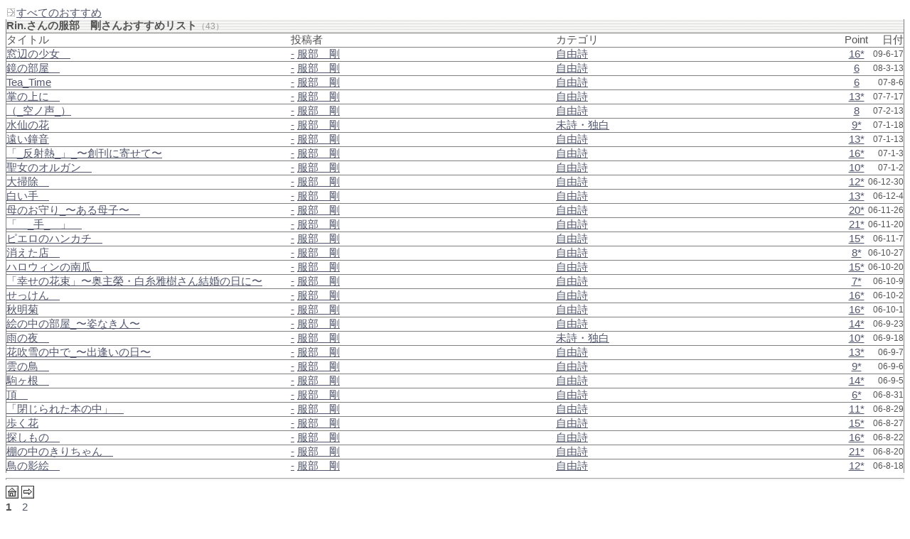

--- FILE ---
content_type: text/html; charset=UTF-8
request_url: https://po-m.com/forum/osusume.php?osuhid=2818&qhid=406
body_size: 6984
content:
<html>
<head>
<meta http-equiv="Content-Type" content="text/html; charset=UTF-8">
<link rel="stylesheet" type="text/css" href="forum.css">
<script src="forum.js" type="text/javascript"></script>
<title>Rin.さんのおすすめ服部　剛さんの作品リスト</title></head>
<body>
<a href="./osusume.php?osuhid=2818"><img src="./img/arrow.gif" border=0>すべてのおすすめ</a><br><span id="L187438" class="c1">白い壁に掛けられた　<br />
金の額縁には　<br />
名も知らぬ画家の描いた　<br />
淡い水彩画の少女　<br />
<br />
朝の光に透けながら　<br />
すきま風に膨らむ<br />
カーテンの窓辺に佇む<br />
黒い瞳の少女　<br />
<br />
日々多くの人と　.... </span>
<span id="L150959" class="c1">鏡に映る　<br />
ふぬけた｛ルビ面＝つら｝が　<br />
自分だと気づいた日　<br />
<br />
自らの顔を　<br />
つくりなおしたい　<br />
と思った　<br />
<br />
（ 生きること<br />
（ そのものが、<br />
（ たった一つの答だよ・・・　<br />　.... </span>
<span id="L129305" class="c1">汗をかいたグラスの前で　<br />
ケーキが跡形無く姿を消した　<br />
白い皿の上　<br />
スプーンとフォークはうつ伏せて　<br />
優しく寄り添っている　<br />
<br />
昨夜の別れ際　<br />
握った君の手のぬくもりを　<br />
思い出す午　.... </span>
<span id="L126646" class="c1">テレビをつけると　<br />
瓦礫の山から掘り出され　<br />
額に血を流した中年の女が　<br />
担架から扉を開けた救急車へ　<br />
運び込まれていた　<br />
<br />
その夜　<br />
テレビの消えた部屋で　<br />
歯を磨き終えたぼくは　<br />　.... </span>
<span id="L105174" class="c1">平日、日がな部屋に篭り、息が詰まりそうであった。　<br />
暗い部屋の雨戸の隙間から射す一条の光に呼ばれて、<br />
ベッドから身を起こし、外へ出る。　<br />
<br />
<br />
（ 日を浴びて、空を仰いで、息を吸い込む ）　<br />　.... </span>
<span id="L101633" class="c1">水仙の花のように　<br />
できるかぎりの背伸びをして　<br />
星の花びらの中心に開いた<br />
黄色い唇から　<br />
恥ずかしげもなく　<br />
むじゃきな唄を奏でたい　<br />
<br />
（ 昔々<br />
（ 少年ナルシスは　<br />
（ 自らの　.... </span>
<span id="L100946" class="c1">幼い頃に広かった幼稚園の庭。大人になって訪れると<br />
不思議なほど狭くなっていた。密かに憧れていた保母<br />
さんは、ふたりめの赤ちゃんをだっこして。お腹の太<br />
ったおばちゃんになっていた。　<br />
<br />
年を重　.... </span>
<span id="L99581" class="c1">ましろい表紙の中心に<br />
産み落とされた<br />
原石の塊<br />
見えない核に宿る（詩）に結ばれ<br />
六つの方角へと　<br />
自らの背を伸ばそうとしている　　　<br />
<br />
（ 遠天の夜空に燃える太陽　<br />
（ あるいは明け方　.... </span>
<span id="L99450" class="c1">たいして金のないわが家に　<br />
いずれ残ったら金をくれと言っていた　<br />
付き合いの長いＳさんが来たので　<br />
眉をしかめていた僕は　<br />
家にいたくないので外へ出た　<br />
<br />
散歩の途中　<br />
なだらかな坂を上　.... </span>
<span id="L99144" class="c1">仕事納めの年末に　<br />
１月から他部署に移動するＡさんと　<br />
老人ホームの風呂場を｛ルビ掃除＝そうじ｝した　<br />
<br />
「 わたし家では掃除なんか<br />
　 ろくにしないんですよ〜　 」　<br />
<br />
とにっこりほほ　.... </span>
<span id="L95854" class="c1">（ ピエロは独りよたついて<br />
（ ｛ルビ歪＝ゆが｝んだ後ろ姿で<br />
（ 深夜のネオン街を横切ってゆく　<br />
<br />
<br />
早朝 夢から覚めると　<br />
そこはネットカフェの個室だった　<br />
昨晩は酔いどれたまま<br />
揺　.... </span>
<span id="L94810" class="c1">机に置かれた一枚の写真<br />
<br />
若い母が嬉しそうに<br />
「 たかいたかい 」と<br />
幼い彼を抱き上げている<br />
<br />
年老いた母は安らかな寝顔のままに　<br />
「 たかいところ 」へ昇ったので<br />
彼はひとりぼっちに　.... </span>
<span id="L94151" class="c1">夜寝る前に読書していると　<br />
開いた本のなかから　<br />
うっすらと光を帯びた手があらわれ　<br />
わたしに差し出されていた　<br />
<br />
その手を握ると　<br />
不思議な想いが心に流れ　<br />
明日に怯えるわたしの影は　　.... </span>
<span id="L92506" class="c1">ピエロは <br />
いつも装っていた　 <br />
彼のまわりには　 <br />
いつも明るい｛ルビ日向＝ひなた｝があるように　　 <br />
<br />
ピエロは　 <br />
どうでもよかった　 <br />
彼のことを　 <br />
まわりの人々がどう言おう　.... </span>
<span id="L91326" class="c1">２年前　<br />
中年夫婦で営んでいた　<br />
ふっくら美味しいパン屋さん　<br />
大洪水で流された　<br />
<br />
跡地には　<br />
独り身の｛ルビ若旦那＝わかだんな｝が一人で開いた　<br />
手打ちの美味しい｛ルビ蕎麦＝そば｝屋　.... </span>
<span id="L90629" class="c1">｛ルビ滑稽＝こっけい｝な自分の姿を｛ルビ罵＝ののし｝られ　<br />
哀しい気持で歩いてた　<br />
<br />
帰って来た家の門の　<br />
足元に置かれた　<br />
ハロウィンの｛ルビ南瓜＝かぼちゃ｝　<br />
<br />
皮をくりぬいて　<br />
　.... </span>
<span id="L89491" class="c1">日曜の午後　<br />
立川のカレー屋で行われる結婚式で　<br />
新郎新婦に贈る小さい花束を傍らに　<br />
大船駅から乗った東海道線に揺られている　<br />
<br />
向かいの席に座った空色の服の女は　<br />
携帯電話を鞄の上に持っ　.... </span>
<span id="L88838" class="c1">プラスティックケースの上に　<br />
並んでる、ふたつのせっけん　<br />
<br />
小さいほうが、お婆さん　<br />
大きいほうが、息子さん　<br />
<br />
<br />
「 生まれた時は逆だったのに　<br />
　 わたしに向かってハイハイしてた　.... </span>
<span id="L88775" class="c1">竹筒の側面の穴に生けた<br />
｛ルビ秋明菊＝しゅうめいぎく｝の白い花々　<br />
境内に奏でられる｛ルビ雨唄＝あまうた｝に耳をすまし　<br />
そっと｛ルビ頭＝こうべ｝を垂れている　<br />
<br />
｛ルビ些細＝ささい｝なこと　.... </span>
<span id="L88002" class="c1">壁に｛ルビ掛＝か｝けられた　<br />
一枚の絵の中の蒼い部屋で　<br />
涙を流すひとりの女　　<br />
<br />
窓からそそがれる　<br />
黄昏の陽射しにうつむいて　<br />
耳を澄ましている　<br />
<br />
姿の無い誰かが　<br />
そっと語り　.... </span>
<span id="L87501" class="c1">雨の降る夜の路地裏を　<br />
酔っ払いの男は一人<br />
鼻歌交じりに　<br />
傘も差さずに歩く　　<br />
涙色の音符を背後に振り撒いて<br />
<br />
雨は降り続き　<br />
路上に散らばった音符は濡れて　<br />
よろけた男の後ろ姿は　　.... </span>
<span id="L86540" class="c1">幾枚かの｛ルビ花弁＝はなびら｝が舞い落ちる　<br />
淡い光のあふれるいつかの場所で　<br />
あの日の君は<br />
椅子に腰かけ本を読みながら待っている　<br />
<br />
いたずらに　<br />
渡した紙切れの恋文に　<br />
羽ばたく鳥の　.... </span>
<span id="L86453" class="c1">旅の終わりの夕暮れに　<br />
車窓の外を眺めたら　<br />
名も無き山を横切って　<br />
雲の鳥が飛んでいた　<br />
<br />
｛ルビ黄金＝こがね｝色に｛ルビ縁取＝ふちど｝られた翼を広げ　<br />
長い尾を反らし　<br />
<br />
心臓の辺　.... </span>
<span id="L86340" class="c1">早朝　<br />
｛ルビ浴衣＝ゆかた｝のまま民宿の玄関を出ると　<br />
前方に鳥居があった<br />
両脇の墓群の間に敷かれた石畳の道を歩き　<br />
賽銭箱に小銭を投げて手を合わす　<br />
<br />
高い木々の葉が茂る境内を抜けると　　.... </span>
<span id="L85952" class="c1">東の空に日が昇る早朝　<br />
工事現場の低い土山の頂に　<br />
クレーン車が一台<br />
運転席には裸の王様が｛ルビ居座＝いすわ｝っていた　　<br />
<br />
黄色と黒の｛ルビ縞々＝しましま｝の　<br />
柵に囲まれた小さい世界の　.... </span>
<span id="L85759" class="c1">机の上に三冊の本を並べる。　<br />
<br />
一冊目を開くとそこは、<br />
林の中の結核療養所。　<br />
若いふたりは窓辺に佇み、　<br />
夜闇に舞う粉雪をみつめていた。　<br />
<br />
二冊目の本を開くとそこは、<br />
森の中のらい　.... </span>
<span id="L85525" class="c1">夜になってから急に　<br />
庭の倉庫に首を突っ込み　<br />
懐かしい教科書を次から次へと処分して　<br />
家の中に戻ったら　<br />
腕中足中蚊に刺されていた　<br />
<br />
それを見た母ちゃんは、言った。　<br />
「あんたはつよ　.... </span>
<span id="L85098" class="c1">うたたねをして目覚めると　<br />
一瞬 ｛ルビ黄金色＝こがねいろ｝のかぶと虫が<br />
木目の卓上を這っていった　<br />
<br />
数日前<br />
夕食を共にした友と　<br />
かぶと虫の話をしていた　<br />
<br />
「 かぶと虫を探さなく　.... </span>
<span id="L84860" class="c1">長い間<br />
｛ルビ棚＝たな｝に放りこまれたままの　<br />
うす汚れたきりんのぬいぐるみ　<br />
<br />
｛ルビ行方＝ゆくえ｝知らずの持ち主に　<br />
忘れられていようとも　<br />
ぬいぐるみのきりちゃんはいつも<br />
放置され　.... </span>
<span id="L84656" class="c1">「純粋」と「不純」の間で　<br />
へたれた格好をしている私は　<br />
どちらにも届かせようとする　<br />
執着の手足を離せない　<br />
<br />
一途に腕を伸ばし開いた手のひらの先に　<br />
「透明なこころ」　<br />
（ 私は指一　.... </span>
<table border=0 frame="vsides" rules="rows" cellpadding="0" cellspacing="0"  width=100% class="tbllist">
<tr>
<td colspan=5 background="./img/barbg.gif">
<span style="font-weight: bold;">Rin.さんの服部　剛さんおすすめリスト</span><span class="note">（43）</span>
</td>
</tr>
<tr>
<td class="tdlist" width=400><nobr>タイトル</nobr></td>
<td class="tdlist"><nobr>投稿者</nobr></td>
<td class="tdlist" width=60><nobr>カテゴリ</nobr></td>
<td class="tdlist" width=10 align="center">Point</td>
<td class="tdlist" align="right" width=50><nobr>日付</nobr></td>
</tr>
<tr><td class="tdlist" onMouseOver="this.style.cursor='hand';OnLink('L187438',event.x,event.y,event.pageX,event.pageY)" onMouseOut="this.style.cursor='default';OffLink('L187438')" onClick="top.location.href='showdoc.php?did=187438&from=osusume.php%3Fosuhid%3D2818';OffLink('L187438')"><a href="showdoc.php?did=187438&from=osusume.php%3Fosuhid%3D2818" onClick="OffLink('L187438')">窓辺の少女＿</a></td><td class="tdlist"><nobr><a href="./osusume.php?osuhid=2818&qhid=406" target=_top>-</a> <a href="myframe.php?hid=406&from=myframe2.php%3Fhid%3D2818" target="_top">服部　剛</a></nobr></td><td class="tdlist"><nobr><a href="./osusume.php?osuhid=2818&qcat=1">自由詩</a></nobr></td><td class="tdlist" align="center"><a href="pointview.php?did=187438&from=osusume.php%3Fosuhid%3D2818">16*</a></td><td class="tdlist" align="right"><nobr class="date">09-6-17</nobr></td></tr>
<tr><td class="tdlist" onMouseOver="this.style.cursor='hand';OnLink('L150959',event.x,event.y,event.pageX,event.pageY)" onMouseOut="this.style.cursor='default';OffLink('L150959')" onClick="top.location.href='showdoc.php?did=150959&from=osusume.php%3Fosuhid%3D2818';OffLink('L150959')"><a href="showdoc.php?did=150959&from=osusume.php%3Fosuhid%3D2818" onClick="OffLink('L150959')">鏡の部屋＿</a></td><td class="tdlist"><nobr><a href="./osusume.php?osuhid=2818&qhid=406" target=_top>-</a> <a href="myframe.php?hid=406&from=myframe2.php%3Fhid%3D2818" target="_top">服部　剛</a></nobr></td><td class="tdlist"><nobr><a href="./osusume.php?osuhid=2818&qcat=1">自由詩</a></nobr></td><td class="tdlist" align="center"><a href="pointview.php?did=150959&from=osusume.php%3Fosuhid%3D2818">6</a></td><td class="tdlist" align="right"><nobr class="date">08-3-13</nobr></td></tr>
<tr><td class="tdlist" onMouseOver="this.style.cursor='hand';OnLink('L129305',event.x,event.y,event.pageX,event.pageY)" onMouseOut="this.style.cursor='default';OffLink('L129305')" onClick="top.location.href='showdoc.php?did=129305&from=osusume.php%3Fosuhid%3D2818';OffLink('L129305')"><a href="showdoc.php?did=129305&from=osusume.php%3Fosuhid%3D2818" onClick="OffLink('L129305')">Tea_Time</a></td><td class="tdlist"><nobr><a href="./osusume.php?osuhid=2818&qhid=406" target=_top>-</a> <a href="myframe.php?hid=406&from=myframe2.php%3Fhid%3D2818" target="_top">服部　剛</a></nobr></td><td class="tdlist"><nobr><a href="./osusume.php?osuhid=2818&qcat=1">自由詩</a></nobr></td><td class="tdlist" align="center"><a href="pointview.php?did=129305&from=osusume.php%3Fosuhid%3D2818">6</a></td><td class="tdlist" align="right"><nobr class="date">07-8-6</nobr></td></tr>
<tr><td class="tdlist" onMouseOver="this.style.cursor='hand';OnLink('L126646',event.x,event.y,event.pageX,event.pageY)" onMouseOut="this.style.cursor='default';OffLink('L126646')" onClick="top.location.href='showdoc.php?did=126646&from=osusume.php%3Fosuhid%3D2818';OffLink('L126646')"><a href="showdoc.php?did=126646&from=osusume.php%3Fosuhid%3D2818" onClick="OffLink('L126646')">掌の上に＿</a></td><td class="tdlist"><nobr><a href="./osusume.php?osuhid=2818&qhid=406" target=_top>-</a> <a href="myframe.php?hid=406&from=myframe2.php%3Fhid%3D2818" target="_top">服部　剛</a></nobr></td><td class="tdlist"><nobr><a href="./osusume.php?osuhid=2818&qcat=1">自由詩</a></nobr></td><td class="tdlist" align="center"><a href="pointview.php?did=126646&from=osusume.php%3Fosuhid%3D2818">13*</a></td><td class="tdlist" align="right"><nobr class="date">07-7-17</nobr></td></tr>
<tr><td class="tdlist" onMouseOver="this.style.cursor='hand';OnLink('L105174',event.x,event.y,event.pageX,event.pageY)" onMouseOut="this.style.cursor='default';OffLink('L105174')" onClick="top.location.href='showdoc.php?did=105174&from=osusume.php%3Fosuhid%3D2818';OffLink('L105174')"><a href="showdoc.php?did=105174&from=osusume.php%3Fosuhid%3D2818" onClick="OffLink('L105174')">（_空ノ声_）</a></td><td class="tdlist"><nobr><a href="./osusume.php?osuhid=2818&qhid=406" target=_top>-</a> <a href="myframe.php?hid=406&from=myframe2.php%3Fhid%3D2818" target="_top">服部　剛</a></nobr></td><td class="tdlist"><nobr><a href="./osusume.php?osuhid=2818&qcat=1">自由詩</a></nobr></td><td class="tdlist" align="center"><a href="pointview.php?did=105174&from=osusume.php%3Fosuhid%3D2818">8</a></td><td class="tdlist" align="right"><nobr class="date">07-2-13</nobr></td></tr>
<tr><td class="tdlist" onMouseOver="this.style.cursor='hand';OnLink('L101633',event.x,event.y,event.pageX,event.pageY)" onMouseOut="this.style.cursor='default';OffLink('L101633')" onClick="top.location.href='showdoc.php?did=101633&from=osusume.php%3Fosuhid%3D2818';OffLink('L101633')"><a href="showdoc.php?did=101633&from=osusume.php%3Fosuhid%3D2818" onClick="OffLink('L101633')">水仙の花</a></td><td class="tdlist"><nobr><a href="./osusume.php?osuhid=2818&qhid=406" target=_top>-</a> <a href="myframe.php?hid=406&from=myframe2.php%3Fhid%3D2818" target="_top">服部　剛</a></nobr></td><td class="tdlist"><nobr><a href="./osusume.php?osuhid=2818&qcat=6">未詩・独白</a></nobr></td><td class="tdlist" align="center"><a href="pointview.php?did=101633&from=osusume.php%3Fosuhid%3D2818">9*</a></td><td class="tdlist" align="right"><nobr class="date">07-1-18</nobr></td></tr>
<tr><td class="tdlist" onMouseOver="this.style.cursor='hand';OnLink('L100946',event.x,event.y,event.pageX,event.pageY)" onMouseOut="this.style.cursor='default';OffLink('L100946')" onClick="top.location.href='showdoc.php?did=100946&from=osusume.php%3Fosuhid%3D2818';OffLink('L100946')"><a href="showdoc.php?did=100946&from=osusume.php%3Fosuhid%3D2818" onClick="OffLink('L100946')">遠い鐘音</a></td><td class="tdlist"><nobr><a href="./osusume.php?osuhid=2818&qhid=406" target=_top>-</a> <a href="myframe.php?hid=406&from=myframe2.php%3Fhid%3D2818" target="_top">服部　剛</a></nobr></td><td class="tdlist"><nobr><a href="./osusume.php?osuhid=2818&qcat=1">自由詩</a></nobr></td><td class="tdlist" align="center"><a href="pointview.php?did=100946&from=osusume.php%3Fosuhid%3D2818">13*</a></td><td class="tdlist" align="right"><nobr class="date">07-1-13</nobr></td></tr>
<tr><td class="tdlist" onMouseOver="this.style.cursor='hand';OnLink('L99581',event.x,event.y,event.pageX,event.pageY)" onMouseOut="this.style.cursor='default';OffLink('L99581')" onClick="top.location.href='showdoc.php?did=99581&from=osusume.php%3Fosuhid%3D2818';OffLink('L99581')"><a href="showdoc.php?did=99581&from=osusume.php%3Fosuhid%3D2818" onClick="OffLink('L99581')">「_反射熱_」_〜創刊に寄せて〜</a></td><td class="tdlist"><nobr><a href="./osusume.php?osuhid=2818&qhid=406" target=_top>-</a> <a href="myframe.php?hid=406&from=myframe2.php%3Fhid%3D2818" target="_top">服部　剛</a></nobr></td><td class="tdlist"><nobr><a href="./osusume.php?osuhid=2818&qcat=1">自由詩</a></nobr></td><td class="tdlist" align="center"><a href="pointview.php?did=99581&from=osusume.php%3Fosuhid%3D2818">16*</a></td><td class="tdlist" align="right"><nobr class="date">07-1-3</nobr></td></tr>
<tr><td class="tdlist" onMouseOver="this.style.cursor='hand';OnLink('L99450',event.x,event.y,event.pageX,event.pageY)" onMouseOut="this.style.cursor='default';OffLink('L99450')" onClick="top.location.href='showdoc.php?did=99450&from=osusume.php%3Fosuhid%3D2818';OffLink('L99450')"><a href="showdoc.php?did=99450&from=osusume.php%3Fosuhid%3D2818" onClick="OffLink('L99450')">聖女のオルガン＿</a></td><td class="tdlist"><nobr><a href="./osusume.php?osuhid=2818&qhid=406" target=_top>-</a> <a href="myframe.php?hid=406&from=myframe2.php%3Fhid%3D2818" target="_top">服部　剛</a></nobr></td><td class="tdlist"><nobr><a href="./osusume.php?osuhid=2818&qcat=1">自由詩</a></nobr></td><td class="tdlist" align="center"><a href="pointview.php?did=99450&from=osusume.php%3Fosuhid%3D2818">10*</a></td><td class="tdlist" align="right"><nobr class="date">07-1-2</nobr></td></tr>
<tr><td class="tdlist" onMouseOver="this.style.cursor='hand';OnLink('L99144',event.x,event.y,event.pageX,event.pageY)" onMouseOut="this.style.cursor='default';OffLink('L99144')" onClick="top.location.href='showdoc.php?did=99144&from=osusume.php%3Fosuhid%3D2818';OffLink('L99144')"><a href="showdoc.php?did=99144&from=osusume.php%3Fosuhid%3D2818" onClick="OffLink('L99144')">大掃除＿</a></td><td class="tdlist"><nobr><a href="./osusume.php?osuhid=2818&qhid=406" target=_top>-</a> <a href="myframe.php?hid=406&from=myframe2.php%3Fhid%3D2818" target="_top">服部　剛</a></nobr></td><td class="tdlist"><nobr><a href="./osusume.php?osuhid=2818&qcat=1">自由詩</a></nobr></td><td class="tdlist" align="center"><a href="pointview.php?did=99144&from=osusume.php%3Fosuhid%3D2818">12*</a></td><td class="tdlist" align="right"><nobr class="date">06-12-30</nobr></td></tr>
<tr><td class="tdlist" onMouseOver="this.style.cursor='hand';OnLink('L95854',event.x,event.y,event.pageX,event.pageY)" onMouseOut="this.style.cursor='default';OffLink('L95854')" onClick="top.location.href='showdoc.php?did=95854&from=osusume.php%3Fosuhid%3D2818';OffLink('L95854')"><a href="showdoc.php?did=95854&from=osusume.php%3Fosuhid%3D2818" onClick="OffLink('L95854')">白い手＿</a></td><td class="tdlist"><nobr><a href="./osusume.php?osuhid=2818&qhid=406" target=_top>-</a> <a href="myframe.php?hid=406&from=myframe2.php%3Fhid%3D2818" target="_top">服部　剛</a></nobr></td><td class="tdlist"><nobr><a href="./osusume.php?osuhid=2818&qcat=1">自由詩</a></nobr></td><td class="tdlist" align="center"><a href="pointview.php?did=95854&from=osusume.php%3Fosuhid%3D2818">13*</a></td><td class="tdlist" align="right"><nobr class="date">06-12-4</nobr></td></tr>
<tr><td class="tdlist" onMouseOver="this.style.cursor='hand';OnLink('L94810',event.x,event.y,event.pageX,event.pageY)" onMouseOut="this.style.cursor='default';OffLink('L94810')" onClick="top.location.href='showdoc.php?did=94810&from=osusume.php%3Fosuhid%3D2818';OffLink('L94810')"><a href="showdoc.php?did=94810&from=osusume.php%3Fosuhid%3D2818" onClick="OffLink('L94810')">母のお守り_〜ある母子〜＿</a></td><td class="tdlist"><nobr><a href="./osusume.php?osuhid=2818&qhid=406" target=_top>-</a> <a href="myframe.php?hid=406&from=myframe2.php%3Fhid%3D2818" target="_top">服部　剛</a></nobr></td><td class="tdlist"><nobr><a href="./osusume.php?osuhid=2818&qcat=1">自由詩</a></nobr></td><td class="tdlist" align="center"><a href="pointview.php?did=94810&from=osusume.php%3Fosuhid%3D2818">20*</a></td><td class="tdlist" align="right"><nobr class="date">06-11-26</nobr></td></tr>
<tr><td class="tdlist" onMouseOver="this.style.cursor='hand';OnLink('L94151',event.x,event.y,event.pageX,event.pageY)" onMouseOut="this.style.cursor='default';OffLink('L94151')" onClick="top.location.href='showdoc.php?did=94151&from=osusume.php%3Fosuhid%3D2818';OffLink('L94151')"><a href="showdoc.php?did=94151&from=osusume.php%3Fosuhid%3D2818" onClick="OffLink('L94151')">「＿_手_＿」＿</a></td><td class="tdlist"><nobr><a href="./osusume.php?osuhid=2818&qhid=406" target=_top>-</a> <a href="myframe.php?hid=406&from=myframe2.php%3Fhid%3D2818" target="_top">服部　剛</a></nobr></td><td class="tdlist"><nobr><a href="./osusume.php?osuhid=2818&qcat=1">自由詩</a></nobr></td><td class="tdlist" align="center"><a href="pointview.php?did=94151&from=osusume.php%3Fosuhid%3D2818">21*</a></td><td class="tdlist" align="right"><nobr class="date">06-11-20</nobr></td></tr>
<tr><td class="tdlist" onMouseOver="this.style.cursor='hand';OnLink('L92506',event.x,event.y,event.pageX,event.pageY)" onMouseOut="this.style.cursor='default';OffLink('L92506')" onClick="top.location.href='showdoc.php?did=92506&from=osusume.php%3Fosuhid%3D2818';OffLink('L92506')"><a href="showdoc.php?did=92506&from=osusume.php%3Fosuhid%3D2818" onClick="OffLink('L92506')">ピエロのハンカチ＿</a></td><td class="tdlist"><nobr><a href="./osusume.php?osuhid=2818&qhid=406" target=_top>-</a> <a href="myframe.php?hid=406&from=myframe2.php%3Fhid%3D2818" target="_top">服部　剛</a></nobr></td><td class="tdlist"><nobr><a href="./osusume.php?osuhid=2818&qcat=1">自由詩</a></nobr></td><td class="tdlist" align="center"><a href="pointview.php?did=92506&from=osusume.php%3Fosuhid%3D2818">15*</a></td><td class="tdlist" align="right"><nobr class="date">06-11-7</nobr></td></tr>
<tr><td class="tdlist" onMouseOver="this.style.cursor='hand';OnLink('L91326',event.x,event.y,event.pageX,event.pageY)" onMouseOut="this.style.cursor='default';OffLink('L91326')" onClick="top.location.href='showdoc.php?did=91326&from=osusume.php%3Fosuhid%3D2818';OffLink('L91326')"><a href="showdoc.php?did=91326&from=osusume.php%3Fosuhid%3D2818" onClick="OffLink('L91326')">消えた店＿</a></td><td class="tdlist"><nobr><a href="./osusume.php?osuhid=2818&qhid=406" target=_top>-</a> <a href="myframe.php?hid=406&from=myframe2.php%3Fhid%3D2818" target="_top">服部　剛</a></nobr></td><td class="tdlist"><nobr><a href="./osusume.php?osuhid=2818&qcat=1">自由詩</a></nobr></td><td class="tdlist" align="center"><a href="pointview.php?did=91326&from=osusume.php%3Fosuhid%3D2818">8*</a></td><td class="tdlist" align="right"><nobr class="date">06-10-27</nobr></td></tr>
<tr><td class="tdlist" onMouseOver="this.style.cursor='hand';OnLink('L90629',event.x,event.y,event.pageX,event.pageY)" onMouseOut="this.style.cursor='default';OffLink('L90629')" onClick="top.location.href='showdoc.php?did=90629&from=osusume.php%3Fosuhid%3D2818';OffLink('L90629')"><a href="showdoc.php?did=90629&from=osusume.php%3Fosuhid%3D2818" onClick="OffLink('L90629')">ハロウィンの南瓜＿</a></td><td class="tdlist"><nobr><a href="./osusume.php?osuhid=2818&qhid=406" target=_top>-</a> <a href="myframe.php?hid=406&from=myframe2.php%3Fhid%3D2818" target="_top">服部　剛</a></nobr></td><td class="tdlist"><nobr><a href="./osusume.php?osuhid=2818&qcat=1">自由詩</a></nobr></td><td class="tdlist" align="center"><a href="pointview.php?did=90629&from=osusume.php%3Fosuhid%3D2818">15*</a></td><td class="tdlist" align="right"><nobr class="date">06-10-20</nobr></td></tr>
<tr><td class="tdlist" onMouseOver="this.style.cursor='hand';OnLink('L89491',event.x,event.y,event.pageX,event.pageY)" onMouseOut="this.style.cursor='default';OffLink('L89491')" onClick="top.location.href='showdoc.php?did=89491&from=osusume.php%3Fosuhid%3D2818';OffLink('L89491')"><a href="showdoc.php?did=89491&from=osusume.php%3Fosuhid%3D2818" onClick="OffLink('L89491')">「幸せの花束」〜奥主榮・白糸雅樹さん結婚の日に〜</a></td><td class="tdlist"><nobr><a href="./osusume.php?osuhid=2818&qhid=406" target=_top>-</a> <a href="myframe.php?hid=406&from=myframe2.php%3Fhid%3D2818" target="_top">服部　剛</a></nobr></td><td class="tdlist"><nobr><a href="./osusume.php?osuhid=2818&qcat=1">自由詩</a></nobr></td><td class="tdlist" align="center"><a href="pointview.php?did=89491&from=osusume.php%3Fosuhid%3D2818">7*</a></td><td class="tdlist" align="right"><nobr class="date">06-10-9</nobr></td></tr>
<tr><td class="tdlist" onMouseOver="this.style.cursor='hand';OnLink('L88838',event.x,event.y,event.pageX,event.pageY)" onMouseOut="this.style.cursor='default';OffLink('L88838')" onClick="top.location.href='showdoc.php?did=88838&from=osusume.php%3Fosuhid%3D2818';OffLink('L88838')"><a href="showdoc.php?did=88838&from=osusume.php%3Fosuhid%3D2818" onClick="OffLink('L88838')">せっけん＿</a></td><td class="tdlist"><nobr><a href="./osusume.php?osuhid=2818&qhid=406" target=_top>-</a> <a href="myframe.php?hid=406&from=myframe2.php%3Fhid%3D2818" target="_top">服部　剛</a></nobr></td><td class="tdlist"><nobr><a href="./osusume.php?osuhid=2818&qcat=1">自由詩</a></nobr></td><td class="tdlist" align="center"><a href="pointview.php?did=88838&from=osusume.php%3Fosuhid%3D2818">16*</a></td><td class="tdlist" align="right"><nobr class="date">06-10-2</nobr></td></tr>
<tr><td class="tdlist" onMouseOver="this.style.cursor='hand';OnLink('L88775',event.x,event.y,event.pageX,event.pageY)" onMouseOut="this.style.cursor='default';OffLink('L88775')" onClick="top.location.href='showdoc.php?did=88775&from=osusume.php%3Fosuhid%3D2818';OffLink('L88775')"><a href="showdoc.php?did=88775&from=osusume.php%3Fosuhid%3D2818" onClick="OffLink('L88775')">秋明菊</a></td><td class="tdlist"><nobr><a href="./osusume.php?osuhid=2818&qhid=406" target=_top>-</a> <a href="myframe.php?hid=406&from=myframe2.php%3Fhid%3D2818" target="_top">服部　剛</a></nobr></td><td class="tdlist"><nobr><a href="./osusume.php?osuhid=2818&qcat=1">自由詩</a></nobr></td><td class="tdlist" align="center"><a href="pointview.php?did=88775&from=osusume.php%3Fosuhid%3D2818">16*</a></td><td class="tdlist" align="right"><nobr class="date">06-10-1</nobr></td></tr>
<tr><td class="tdlist" onMouseOver="this.style.cursor='hand';OnLink('L88002',event.x,event.y,event.pageX,event.pageY)" onMouseOut="this.style.cursor='default';OffLink('L88002')" onClick="top.location.href='showdoc.php?did=88002&from=osusume.php%3Fosuhid%3D2818';OffLink('L88002')"><a href="showdoc.php?did=88002&from=osusume.php%3Fosuhid%3D2818" onClick="OffLink('L88002')">絵の中の部屋_〜姿なき人〜</a></td><td class="tdlist"><nobr><a href="./osusume.php?osuhid=2818&qhid=406" target=_top>-</a> <a href="myframe.php?hid=406&from=myframe2.php%3Fhid%3D2818" target="_top">服部　剛</a></nobr></td><td class="tdlist"><nobr><a href="./osusume.php?osuhid=2818&qcat=1">自由詩</a></nobr></td><td class="tdlist" align="center"><a href="pointview.php?did=88002&from=osusume.php%3Fosuhid%3D2818">14*</a></td><td class="tdlist" align="right"><nobr class="date">06-9-23</nobr></td></tr>
<tr><td class="tdlist" onMouseOver="this.style.cursor='hand';OnLink('L87501',event.x,event.y,event.pageX,event.pageY)" onMouseOut="this.style.cursor='default';OffLink('L87501')" onClick="top.location.href='showdoc.php?did=87501&from=osusume.php%3Fosuhid%3D2818';OffLink('L87501')"><a href="showdoc.php?did=87501&from=osusume.php%3Fosuhid%3D2818" onClick="OffLink('L87501')">雨の夜＿</a></td><td class="tdlist"><nobr><a href="./osusume.php?osuhid=2818&qhid=406" target=_top>-</a> <a href="myframe.php?hid=406&from=myframe2.php%3Fhid%3D2818" target="_top">服部　剛</a></nobr></td><td class="tdlist"><nobr><a href="./osusume.php?osuhid=2818&qcat=6">未詩・独白</a></nobr></td><td class="tdlist" align="center"><a href="pointview.php?did=87501&from=osusume.php%3Fosuhid%3D2818">10*</a></td><td class="tdlist" align="right"><nobr class="date">06-9-18</nobr></td></tr>
<tr><td class="tdlist" onMouseOver="this.style.cursor='hand';OnLink('L86540',event.x,event.y,event.pageX,event.pageY)" onMouseOut="this.style.cursor='default';OffLink('L86540')" onClick="top.location.href='showdoc.php?did=86540&from=osusume.php%3Fosuhid%3D2818';OffLink('L86540')"><a href="showdoc.php?did=86540&from=osusume.php%3Fosuhid%3D2818" onClick="OffLink('L86540')">花吹雪の中で_〜出逢いの日〜</a></td><td class="tdlist"><nobr><a href="./osusume.php?osuhid=2818&qhid=406" target=_top>-</a> <a href="myframe.php?hid=406&from=myframe2.php%3Fhid%3D2818" target="_top">服部　剛</a></nobr></td><td class="tdlist"><nobr><a href="./osusume.php?osuhid=2818&qcat=1">自由詩</a></nobr></td><td class="tdlist" align="center"><a href="pointview.php?did=86540&from=osusume.php%3Fosuhid%3D2818">13*</a></td><td class="tdlist" align="right"><nobr class="date">06-9-7</nobr></td></tr>
<tr><td class="tdlist" onMouseOver="this.style.cursor='hand';OnLink('L86453',event.x,event.y,event.pageX,event.pageY)" onMouseOut="this.style.cursor='default';OffLink('L86453')" onClick="top.location.href='showdoc.php?did=86453&from=osusume.php%3Fosuhid%3D2818';OffLink('L86453')"><a href="showdoc.php?did=86453&from=osusume.php%3Fosuhid%3D2818" onClick="OffLink('L86453')">雲の鳥＿</a></td><td class="tdlist"><nobr><a href="./osusume.php?osuhid=2818&qhid=406" target=_top>-</a> <a href="myframe.php?hid=406&from=myframe2.php%3Fhid%3D2818" target="_top">服部　剛</a></nobr></td><td class="tdlist"><nobr><a href="./osusume.php?osuhid=2818&qcat=1">自由詩</a></nobr></td><td class="tdlist" align="center"><a href="pointview.php?did=86453&from=osusume.php%3Fosuhid%3D2818">9*</a></td><td class="tdlist" align="right"><nobr class="date">06-9-6</nobr></td></tr>
<tr><td class="tdlist" onMouseOver="this.style.cursor='hand';OnLink('L86340',event.x,event.y,event.pageX,event.pageY)" onMouseOut="this.style.cursor='default';OffLink('L86340')" onClick="top.location.href='showdoc.php?did=86340&from=osusume.php%3Fosuhid%3D2818';OffLink('L86340')"><a href="showdoc.php?did=86340&from=osusume.php%3Fosuhid%3D2818" onClick="OffLink('L86340')">駒ヶ根＿</a></td><td class="tdlist"><nobr><a href="./osusume.php?osuhid=2818&qhid=406" target=_top>-</a> <a href="myframe.php?hid=406&from=myframe2.php%3Fhid%3D2818" target="_top">服部　剛</a></nobr></td><td class="tdlist"><nobr><a href="./osusume.php?osuhid=2818&qcat=1">自由詩</a></nobr></td><td class="tdlist" align="center"><a href="pointview.php?did=86340&from=osusume.php%3Fosuhid%3D2818">14*</a></td><td class="tdlist" align="right"><nobr class="date">06-9-5</nobr></td></tr>
<tr><td class="tdlist" onMouseOver="this.style.cursor='hand';OnLink('L85952',event.x,event.y,event.pageX,event.pageY)" onMouseOut="this.style.cursor='default';OffLink('L85952')" onClick="top.location.href='showdoc.php?did=85952&from=osusume.php%3Fosuhid%3D2818';OffLink('L85952')"><a href="showdoc.php?did=85952&from=osusume.php%3Fosuhid%3D2818" onClick="OffLink('L85952')">頂＿</a></td><td class="tdlist"><nobr><a href="./osusume.php?osuhid=2818&qhid=406" target=_top>-</a> <a href="myframe.php?hid=406&from=myframe2.php%3Fhid%3D2818" target="_top">服部　剛</a></nobr></td><td class="tdlist"><nobr><a href="./osusume.php?osuhid=2818&qcat=1">自由詩</a></nobr></td><td class="tdlist" align="center"><a href="pointview.php?did=85952&from=osusume.php%3Fosuhid%3D2818">6*</a></td><td class="tdlist" align="right"><nobr class="date">06-8-31</nobr></td></tr>
<tr><td class="tdlist" onMouseOver="this.style.cursor='hand';OnLink('L85759',event.x,event.y,event.pageX,event.pageY)" onMouseOut="this.style.cursor='default';OffLink('L85759')" onClick="top.location.href='showdoc.php?did=85759&from=osusume.php%3Fosuhid%3D2818';OffLink('L85759')"><a href="showdoc.php?did=85759&from=osusume.php%3Fosuhid%3D2818" onClick="OffLink('L85759')">「閉じられた本の中」＿</a></td><td class="tdlist"><nobr><a href="./osusume.php?osuhid=2818&qhid=406" target=_top>-</a> <a href="myframe.php?hid=406&from=myframe2.php%3Fhid%3D2818" target="_top">服部　剛</a></nobr></td><td class="tdlist"><nobr><a href="./osusume.php?osuhid=2818&qcat=1">自由詩</a></nobr></td><td class="tdlist" align="center"><a href="pointview.php?did=85759&from=osusume.php%3Fosuhid%3D2818">11*</a></td><td class="tdlist" align="right"><nobr class="date">06-8-29</nobr></td></tr>
<tr><td class="tdlist" onMouseOver="this.style.cursor='hand';OnLink('L85525',event.x,event.y,event.pageX,event.pageY)" onMouseOut="this.style.cursor='default';OffLink('L85525')" onClick="top.location.href='showdoc.php?did=85525&from=osusume.php%3Fosuhid%3D2818';OffLink('L85525')"><a href="showdoc.php?did=85525&from=osusume.php%3Fosuhid%3D2818" onClick="OffLink('L85525')">歩く花</a></td><td class="tdlist"><nobr><a href="./osusume.php?osuhid=2818&qhid=406" target=_top>-</a> <a href="myframe.php?hid=406&from=myframe2.php%3Fhid%3D2818" target="_top">服部　剛</a></nobr></td><td class="tdlist"><nobr><a href="./osusume.php?osuhid=2818&qcat=1">自由詩</a></nobr></td><td class="tdlist" align="center"><a href="pointview.php?did=85525&from=osusume.php%3Fosuhid%3D2818">15*</a></td><td class="tdlist" align="right"><nobr class="date">06-8-27</nobr></td></tr>
<tr><td class="tdlist" onMouseOver="this.style.cursor='hand';OnLink('L85098',event.x,event.y,event.pageX,event.pageY)" onMouseOut="this.style.cursor='default';OffLink('L85098')" onClick="top.location.href='showdoc.php?did=85098&from=osusume.php%3Fosuhid%3D2818';OffLink('L85098')"><a href="showdoc.php?did=85098&from=osusume.php%3Fosuhid%3D2818" onClick="OffLink('L85098')">探しもの＿</a></td><td class="tdlist"><nobr><a href="./osusume.php?osuhid=2818&qhid=406" target=_top>-</a> <a href="myframe.php?hid=406&from=myframe2.php%3Fhid%3D2818" target="_top">服部　剛</a></nobr></td><td class="tdlist"><nobr><a href="./osusume.php?osuhid=2818&qcat=1">自由詩</a></nobr></td><td class="tdlist" align="center"><a href="pointview.php?did=85098&from=osusume.php%3Fosuhid%3D2818">16*</a></td><td class="tdlist" align="right"><nobr class="date">06-8-22</nobr></td></tr>
<tr><td class="tdlist" onMouseOver="this.style.cursor='hand';OnLink('L84860',event.x,event.y,event.pageX,event.pageY)" onMouseOut="this.style.cursor='default';OffLink('L84860')" onClick="top.location.href='showdoc.php?did=84860&from=osusume.php%3Fosuhid%3D2818';OffLink('L84860')"><a href="showdoc.php?did=84860&from=osusume.php%3Fosuhid%3D2818" onClick="OffLink('L84860')">棚の中のきりちゃん＿</a></td><td class="tdlist"><nobr><a href="./osusume.php?osuhid=2818&qhid=406" target=_top>-</a> <a href="myframe.php?hid=406&from=myframe2.php%3Fhid%3D2818" target="_top">服部　剛</a></nobr></td><td class="tdlist"><nobr><a href="./osusume.php?osuhid=2818&qcat=1">自由詩</a></nobr></td><td class="tdlist" align="center"><a href="pointview.php?did=84860&from=osusume.php%3Fosuhid%3D2818">21*</a></td><td class="tdlist" align="right"><nobr class="date">06-8-20</nobr></td></tr>
<tr><td class="tdlist" onMouseOver="this.style.cursor='hand';OnLink('L84656',event.x,event.y,event.pageX,event.pageY)" onMouseOut="this.style.cursor='default';OffLink('L84656')" onClick="top.location.href='showdoc.php?did=84656&from=osusume.php%3Fosuhid%3D2818';OffLink('L84656')"><a href="showdoc.php?did=84656&from=osusume.php%3Fosuhid%3D2818" onClick="OffLink('L84656')">鳥の影絵＿</a></td><td class="tdlist"><nobr><a href="./osusume.php?osuhid=2818&qhid=406" target=_top>-</a> <a href="myframe.php?hid=406&from=myframe2.php%3Fhid%3D2818" target="_top">服部　剛</a></nobr></td><td class="tdlist"><nobr><a href="./osusume.php?osuhid=2818&qcat=1">自由詩</a></nobr></td><td class="tdlist" align="center"><a href="pointview.php?did=84656&from=osusume.php%3Fosuhid%3D2818">12*</a></td><td class="tdlist" align="right"><nobr class="date">06-8-18</nobr></td></tr>
</table><hr><a href="https://po-m.com/forum/" target="_top"><img src="./img/home.gif" border=0 alt="Home"></a>
<a href="osusume.php?osuhid=2818&qhid=406&start=30"><img src="./img/next.gif" border=0 alt="次へ"></a>
<br><b>1</b>　<a href="osusume.php?osuhid=2818&qhid=406&start=30">2</a>　<br><div><a href="./osusume.php?osuhid=2818"><img src="./img/arrow.gif" border=0>すべてのおすすめを表示する</a></div><div><a href="./osusume.php?osuhid=406&qhid=2818"><img src="./img/arrow.gif" border=0>推薦者と被推薦者を反転する</a></div></body>
</html>


--- FILE ---
content_type: text/javascript
request_url: https://po-m.com/forum/forum.js
body_size: 511
content:
var IE = 0,N6 = 0;
var timerID = 10;
var gMsg;
var gLay = 0;
var gX, gY;
var gLayName = "";

if(document.all) IE = true;
else if(document.getElementById) N6 = true;

function StMsg(obj,message){
	if(document.all){
		document.all(obj).innerHTML= message;
	}else if(document.getElementById){
		document.getElementById(obj).innerHTML= message;
	}
	return true;
}

function OnLink(mMsg,mX,mY,nX,nY){
	var pX = 0,pY = 0;
	var sX = 0,sY = 3;

	gLayName = mMsg;

	ZIncl(mMsg)

	if(IE){
		gX = mX;
		gY = mY;
		MyMsg = document.all(mMsg).style;
		MyMsg.visibility = "visible";
	}
	if(N6){
		gX = nX;
		gY = nY;
		MyMsg = document.getElementById(mMsg).style;
		MyMsg.visibility = "visible";
	}
	if(IE){
		pX = document.body.scrollLeft;
		pY = document.body.scrollTop;
		MyMsg.left = mX + pX + sX;
		MyMsg.top = mY + pY + sY;
	}
	if(N6){
		MyMsg.left = nX+ sX;
		MyMsg.top = nY + sY;
	}
}

function OnLink2(mMsg){
	if(IE){
		MyMsg = document.all(mMsg).style;
		MyMsg.visibility = "visible";
	}
	if(N6){
		MyMsg = document.getElementById(mMsg).style;
		MyMsg.visibility = "visible";
	}
}

function OffLink(mMsg){
	if(IE){
		document.all(mMsg).style.visibility = "hidden";
	}
	if(N6){
		document.getElementById(mMsg).style.visibility = "hidden";
	}
}

function OffLink2(mMsg,mX,mY,nX,nY){ 
	if(IE){
		if(gX > mX + 1 || gY > mY + 1){
			OffLink(mMsg);
		}
	}
	if(N6){
		if(gX > nX + 1 || gY > nY + 1){
			OffLink(mMsg);
		}
	}
}

function ZIncl(layName){
	gLay++;
	if(N6) document.getElementById(layName).style.zIndex = gLay;
	if(IE) document.all(layName).style.zIndex = gLay;
}

